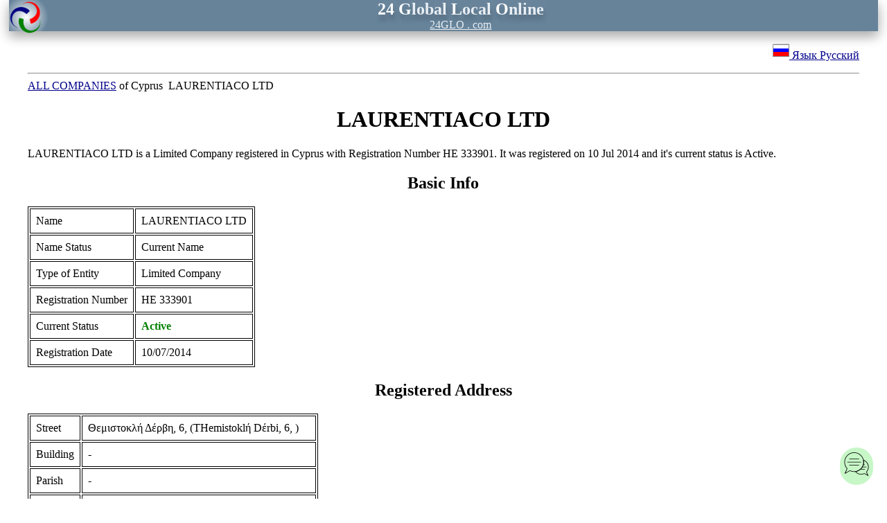

--- FILE ---
content_type: text/html; charset=utf-8
request_url: https://24glo.com/en/cy/company/registrar/laurentiaco-ltd/384150.html
body_size: 3312
content:
<!DOCTYPE html>
<html lang="en">
<head>
<title>LAURENTIACO LTD Cyprus company register search, check online - owners, directors, contacts</title>
<meta name="description" content="LAURENTIACO LTD check current status, contacts, directors and secretaries. Cyprus corporate directory."/>
<meta http-equiv="Content-Type" content="text/html; charset=utf-8">
<meta name="viewport" content="width=device-width, initial-scale=1">
<link rel="shortcut icon" href="https://24glo.com/favicon.ico">
<style type="text/css">
@media (min-width: 900px) { 
body {font-family: Verdana; font-size: 100%; color: #000000; margin: 0px auto; width: 98%;}
}
@media (max-width:900px) {
body {font-family: Verdana; font-size: 100%; color: #000000; margin: 0px auto; width: 98%;}
.small-hide {display:none !important;}
}
a:link {text-decoration:underline; color:#00008B;}
a:active {text-decoration:underline; color:#00008B;}
a:visited {text-decoration:underline; color:#00008B;}
a:hover {text-decoration:none; color:red; background:#B5CBEF;}
img {max-width: 100%; height: auto; border:0;}
h1, h2, h3, h4 {text-align: center;}
div {margin: 0px auto;}
</style>
</head>
<body>
<a name="index"></a>
<center>
<div style="box-shadow: 0 8px 16px 0 rgba(0,0,0,0.2), 0 6px 20px 0 rgba(0,0,0,0.19); background: radial-gradient(circle closest-corner at 25px 25px, #fff, #66839A);">
<a href="https://24glo.com/index.html" style="display: block; text-decoration: none;"><span style="color: #E9EFF4; text-shadow: 2px 8px 6px rgba(0,0,0,0.2),0px -5px 35px rgba(255,255,255,0.3);"><img src="https://24glo.com/img/logo-small.png" alt="Logo 24GLO" width="50" align="left" style="margin-top: 10; margin-left: 20;"><font size="5"><b><span style="color: white;">24</span> <span style="color: white;">G</span>lobal <span style="color: white;">L</span>ocal <span style="color: white;">O</span>nline</b></font></span><br><span style="color: #E9EFF4;"><u>24GLO&nbsp;.&nbsp;com</u></span></a>
</div>

</center>

<!--start text-->
<div style="max-width: 1200px;">

<p align="right">
<span lang="ru"><a href="https://24glo.com/ru/cy/vypiska-iz-reestra-kompanii-kipra.html" title="на русском языке" target="_blank"><span style="white-space: nowrap;"><img src="https://prokipr.ru/img/flag-country/russia.png" alt="Российский флаг">&nbsp;Язык Русский</span></a></span>
</p>

<hr>
<a href="https://24glo.com/en/cy/company/index.html" title="Cyprus company Certificate" target="_blank">ALL COMPANIES</a> of Cyprus&nbsp;&nbsp;LAURENTIACO LTD

<h1>LAURENTIACO LTD</h1>

LAURENTIACO LTD is a Limited Company registered in Cyprus with Registration Number ΗΕ 333901. It was registered on 10 Jul 2014 and it's current status is Active.

<h2>Basic Info</h2>
<table style="border: 1px solid black;">
<tr><td style="border: 1px solid black; padding: 8px;">Name</td><td style="border: 1px solid black; padding: 8px;">LAURENTIACO LTD</td></tr>
<tr><td style="border: 1px solid black; padding: 8px;">Name Status</td><td style="border: 1px solid black; padding: 8px;">Current Name</td></tr>
<tr><td style="border: 1px solid black; padding: 8px;">Type of Entity</td><td style="border: 1px solid black; padding: 8px;">Limited Company</td></tr>
<tr><td style="border: 1px solid black; padding: 8px;">Registration Number</td><td style="border: 1px solid black; padding: 8px;">ΗΕ 333901</td></tr>
<tr><td style="border: 1px solid black; padding: 8px;">Current Status</td><td style="border: 1px solid black; padding: 8px;"><strong style="color: green;"> Active</strong></td></tr>
<tr><td style="border: 1px solid black; padding: 8px;">Registration Date</td><td style="border: 1px solid black; padding: 8px;">10/07/2014</td></tr>
</table>

<h2>Registered Address</h2>
<table style="border: 1px solid black;">
<tr><td style="border: 1px solid black; padding: 8px;">Street</td><td style="border: 1px solid black; padding: 8px;">Θεμιστοκλή Δέρβη, 6,  (THemistoklή Dέrbi, 6, )</td></tr>
<tr><td style="border: 1px solid black; padding: 8px;">Building</td><td style="border: 1px solid black; padding: 8px;">-</td></tr>
<tr><td style="border: 1px solid black; padding: 8px;">Parish</td><td style="border: 1px solid black; padding: 8px;">-</td></tr>
<tr><td style="border: 1px solid black; padding: 8px;">Territory</td><td style="border: 1px solid black; padding: 8px;">1066, Λευκωσία, Κύπρος (1066, Nicosia, Cyprus)</td></tr></table>
<h2>Directors and Secretaries </h2><table style="border: 1px solid black;"><thead><tr><th>Name</th><th>Position</th></tr></thead><tbody>
<tr><td style="border: 1px solid black; padding: 8px;">ΒΙΚΤΩΡΙΑ ΣΠΙΒΑΚ (BIKTORIA SPIBAK)</td><td style="border: 1px solid black; padding: 8px;">Director</td></tr>
<tr><td style="border: 1px solid black; padding: 8px;">ΒΙΚΤΩΡΙΑ ΣΠΙΒΑΚ (BIKTORIA SPIBAK)</td><td style="border: 1px solid black; padding: 8px;">Secretary</td></tr>
</tbody></table>
<br>
<br>For up-to-date information and certificates, <a href="https://docs.google.com/forms/d/e/1FAIpQLSd7FMl6EN-w604DazIOm3d6pp5Jdo5zyvhJ_otwgV8vhp-mmg/viewform?usp=pp_url&entry.789384595&entry.1393073780&entry.1214197388=Need+information+or+certificates+from+the+Cyprus+registrar+of+companies.+%0D%0ACompany+name+or+number%3A+" target="_blank" title="Send request"><img src="https://24glo.com/img/send-message.png" alt="send message">&nbsp;make request</a> and we will send an official extract from the register or official certificates.

<h2>Other company Searches</h2>
To search the information about Cyprus company type here the name or number of the company.
<br><br><br>
<script async src="https://cse.google.com/cse.js?cx=011475315824443000050:zjqddnct44g"></script>
<div class="gcse-search"></div>
<br><br><br>
<table style="border: 1px solid black;"><thead><tr><th>Name</th><th>Registration Number</th></tr></thead><tbody><tr><td style="border: 1px solid black; padding: 8px;"><a href="https://24glo.com/en/cy/company/registrar/d-stamatis-investments-ltd/363608.html">D. STAMATIS INVESTMENTS LTD</a></td><td style="border: 1px solid black; padding: 8px;">ΗΕ 315523</td></tr><tr><td style="border: 1px solid black; padding: 8px;"><a href="https://24glo.com/en/cy/company/registrar/seed-innovative-partners-cy-ltd/363609.html">SEED INNOVATIVE PARTNERS (CY) LTD</a></td><td style="border: 1px solid black; padding: 8px;">ΗΕ 315211</td></tr><tr><td style="border: 1px solid black; padding: 8px;"><a href="https://24glo.com/en/cy/company/registrar/j-e-family-thrift-shop/363610.html">J &amp; E FAMILY THRIFT SHOP</a></td><td style="border: 1px solid black; padding: 8px;">ΕΕ 38371</td></tr><tr><td style="border: 1px solid black; padding: 8px;"><a href="https://24glo.com/en/cy/company/registrar/trevita-diamond-management-ltd/363611.html">TREVITA DIAMOND MANAGEMENT LTD</a></td><td style="border: 1px solid black; padding: 8px;">ΗΕ 315661</td></tr><tr><td style="border: 1px solid black; padding: 8px;"><a href="https://24glo.com/en/cy/company/registrar/hermit-ltd/363612.html">HERMIT LTD</a></td><td style="border: 1px solid black; padding: 8px;">ΗΕ 315190</td></tr><tr><td style="border: 1px solid black; padding: 8px;"><a href="https://24glo.com/en/cy/company/registrar/a-m-empower-resources-limited/363613.html">A. M. EMPOWER RESOURCES LIMITED</a></td><td style="border: 1px solid black; padding: 8px;">ΗΕ 315877</td></tr><tr><td style="border: 1px solid black; padding: 8px;"><a href="https://24glo.com/en/cy/company/registrar/xelden-holding-limited/363614.html">XELDEN HOLDING LIMITED</a></td><td style="border: 1px solid black; padding: 8px;">ΗΕ 317110</td></tr><tr><td style="border: 1px solid black; padding: 8px;"><a href="https://24glo.com/en/cy/company/registrar/raslet-limited/363615.html">RASLET LIMITED</a></td><td style="border: 1px solid black; padding: 8px;">ΗΕ 317116</td></tr><tr><td style="border: 1px solid black; padding: 8px;"><a href="https://24glo.com/en/cy/company/registrar/dianvore-limited/363616.html">DIANVORE LIMITED</a></td><td style="border: 1px solid black; padding: 8px;">ΗΕ 317026</td></tr><tr><td style="border: 1px solid black; padding: 8px;"><a href="https://24glo.com/en/cy/company/registrar/manningford-trading-limited/363617.html">MANNINGFORD TRADING LIMITED</a></td><td style="border: 1px solid black; padding: 8px;">ΗΕ 315432</td></tr>
</tbody></table>
    <h2>LAURENTIACO LTD Documents and certificates</h2>
We can provide you folloving documents from Cyprus Registrar of Companies:
<br>- Official statement (Study File);
<br>- Certificate of Good Standing;
<br>- Certificate of Registration (Incorporation);
<br>- Certificate of Directors and Secretary;
<br>- Certificate of Shareholders;
<br>- Certificate of Registered Address;
<br>- Certificate of Share Capital;
<br>- Certified Copy of Memorandum and Articles of Association;
<br>- Financial accounts;
<br>- Solvency Certificate or Certificate of non-bankruptcy order.
<br>
<br>
<br>More information here: <a href="https://24glo.com/en/cy/company/index.html" title="Cyprus company Certificate" target="_blank">Cyprus company Certificates</a>

<h2>Order now</h2>
<center>
<div style="width: 128px; display: inline-block; background: #f6f5f6; padding:2px; margin:12px; box-shadow: 0 8px 16px 0 rgba(0,0,0,0.2), 0 6px 20px 0 rgba(0,0,0,0.19);"><a href="https://docs.google.com/forms/d/e/1FAIpQLSd7FMl6EN-w604DazIOm3d6pp5Jdo5zyvhJ_otwgV8vhp-mmg/viewform?usp=pp_url&entry.789384595&entry.1393073780&entry.1214197388=Order+information+or+certificates+from+the+Cyprus+registrar+of+companies.+%0D%0ACompany+name+or+number%3A+" title="send request" style="display: block;" target="_blank"><img src="https://24glo.com/img/pay/order-now.png" alt="order now" width="85"><br>Order<br><b>now</b></a></div>

<div style="width: 128px; display: inline-block; background: #f6f5f6; padding:2px; margin:12px; box-shadow: 0 8px 16px 0 rgba(0,0,0,0.2), 0 6px 20px 0 rgba(0,0,0,0.19);"><a href="https://24glo.com/pay.html" title="we accept all payment methods" style="display: block;" target="_blank"><img src="https://24glo.com/img/pay/payment.png" alt="we accept all payment methods" width="128"><br>We accept all<br><b>payments</b></a></div>

<div style="width: 128px; display: inline-block; background: #f6f5f6; padding:2px; margin:12px; box-shadow: 0 8px 16px 0 rgba(0,0,0,0.2), 0 6px 20px 0 rgba(0,0,0,0.19);"><a href="https://24glo.com/nonstop.html" title="24/7 nonstop" style="display: block;" target="_blank"><img src="https://24glo.com/img/pay/24-7-nonstop.png" alt="24/7 nonstop" width="128"><br>24/7<br><b>nonstop</b></a></div>

<div style="width: 128px; display: inline-block; background: #f6f5f6; padding:2px; margin:12px; box-shadow: 0 8px 16px 0 rgba(0,0,0,0.2), 0 6px 20px 0 rgba(0,0,0,0.19);"><a href="https://24glo.com/contact.html" title="contact worldwide" style="display: block;" target="_blank"><img src="https://24glo.com/img/translator/world-map.gif" alt="world map" width="85"><br>Contact us<br><b>worldwide</b></a></div>
</center>
</div>

</div>
<!--end text-->

<hr>
<p align="center">
<a href="https://24glo.com/index.html" title="Home" target="_blank">24glo.com</a>
|&nbsp;<a href="#index" title="Up"><span style="font-size:1.5em;">&#9650;</span></a>
|&nbsp;<a href="https://24glo.com/contact.html" title="Contacts" target="_blank">Contacts</a>
<br><small>Copyright &copy; 24GLO LTD &reg; 2004-2025. All&nbsp;rights&nbsp;reserved.</small>
</p>
<script async src="https://24glo.com/chat/embed.js"></script>
</body></html>

--- FILE ---
content_type: text/html; charset=utf-8
request_url: https://24glo.com/chat/index.html
body_size: 2148
content:
<!DOCTYPE html>
<html lang="en">
<head>
  <meta charset="UTF-8" />
  <meta name="viewport" content="width=device-width, initial-scale=1.0">
  <style>
    body { font-family: Verdana; font-size: 14px; margin: 0; padding: 0; background-color: #ffffff !important;}
    #messages {
      background-color: #f9f9f9;
      border: 1px solid #ccc;
      height: 250px;
      overflow-y: auto;
      padding: 10px;
    }
    textarea, button {
      width: 100%;
      margin-top: 5px;
      padding: 8px;
      font-size: 14px;
    }
    button {
      background: #0056b3;
      color: white;
      border: none;
      cursor: pointer;
    }
    button:hover {
      background: navy;
    }
    .suggestion {
      background-color: #eee;
      color: #333;
      border: 1px solid #ccc;
      cursor: pointer;
      display: inline-block;
      margin: 3px 2px 0 0;
      padding: 5px 8px;
      font-size: 12px;
    }
    html {
        background-color: #ffffff;
    }
    textarea {
      max-height: 120px;
      height: 80px;
      resize: vertical;
      box-sizing: border-box;
      width: 100%;
      margin: 0;
      padding: 10px;
      font-size: 1rem;
      overflow-y: auto;
    }
  </style>
</head>
<body>

<div id="messages"></div>
<audio id="notify-sound" src="https://24glo.com/chat/notify.mp3" preload="auto"></audio>

<input type="text" id="name" value="" style="display:none;" />
<textarea id="message" placeholder="...✏️"></textarea>
<button id="sendBtn"><svg xmlns="http://www.w3.org/2000/svg" width="32" height="32" fill="white" viewBox="0 0 24 24">
    <path d="M2.01 21L23 12 2.01 3 2 10l15 2-15 2z"/>
  </svg></button>

<script>
  document.addEventListener('DOMContentLoaded', function () {
    let lastMessageCount = 0;

    function scrollToBottom() {
      const chat = document.getElementById("messages");
      chat.scrollTop = chat.scrollHeight;
    }

    function playNotificationSound() {
      const sound = document.getElementById('notify-sound');
      sound.volume = 0.05;
      sound.currentTime = 0;
      sound.play().catch(e => {
        console.warn("No sound:", e);
      });
    }

    function loadMessages() {
      fetch('https://24glo.com/chat/load.php')
        .then(res => res.json())
        .then(data => {
          const messagesDiv = document.getElementById('messages');
          messagesDiv.innerHTML = '';

          data.forEach(msg => {
            const messageEl = document.createElement('div');
            messageEl.innerHTML = `<b>${msg.from}</b>: ${msg.text}`;

            if (msg.suggestions && Array.isArray(msg.suggestions)) {
              const suggWrap = document.createElement('div');
              suggWrap.style.marginTop = '5px';

              msg.suggestions.forEach(suggestion => {
                const btn = document.createElement('button');
                btn.textContent = suggestion;
                btn.classList.add('suggestion');
                suggWrap.appendChild(btn);
              });

              messageEl.appendChild(suggWrap);
            }

            messagesDiv.appendChild(messageEl);
          });

          if (lastMessageCount !== 0 && data.length > lastMessageCount) {
            playNotificationSound();
            // Уведомление родителю (embed.js), если нужно
            window.parent.postMessage('new-message', '*'); 
            window.parent.postMessage('user-interaction', '*');
          }

          lastMessageCount = data.length;
          scrollToBottom();
        });
    }

    function sendMessage() {
      const name = document.getElementById('name').value;
      const message = document.getElementById('message').value;

      if (!message.trim()) return;

      fetch('https://24glo.com/chat/save.php', {
        method: 'POST',
        headers: { 'Content-Type': 'application/x-www-form-urlencoded' },
        body: `name=${encodeURIComponent(name)}&message=${encodeURIComponent(message)}`
      }).then(() => {
        document.getElementById('message').value = '';
        loadMessages();
      });
    }

    // События
    document.getElementById('sendBtn').addEventListener('click', sendMessage);

    document.getElementById('message').addEventListener('keydown', function(e) {
      if (e.key === 'Enter' && !e.shiftKey) {
        e.preventDefault();
        sendMessage();
      }
    });

    document.addEventListener('click', function (e) {
      if (e.target.classList.contains('suggestion')) {
        const text = e.target.textContent.trim();
        const input = document.getElementById('message');
        input.value = text;
        sendMessage();
      }
    });

    // === AUTO-SEND MESSAGE LOGIC ===
    const urlParams = new URLSearchParams(window.location.search);
    const topic = urlParams.get('topic');

    if (topic) {
        // Unique key for this tab
        const sessionKey = 'autosend_done_' + encodeURIComponent(topic);
        
        // We check sessionStorage: have we already sent this word in this browser session?
        if (!sessionStorage.getItem(sessionKey)) {
            const msgBox = document.getElementById('message');
            if (msgBox) {
                // Paste the text and send.
                msgBox.value = topic; 
                sendMessage();
                
                // We mark that we have already sent it.
                sessionStorage.setItem(sessionKey, 'true'); 
            }
        }
    }
    // ======================================

    // Starting the update cycle
    setInterval(loadMessages, 5000);
    loadMessages();
  });
</script>
</body>
</html>